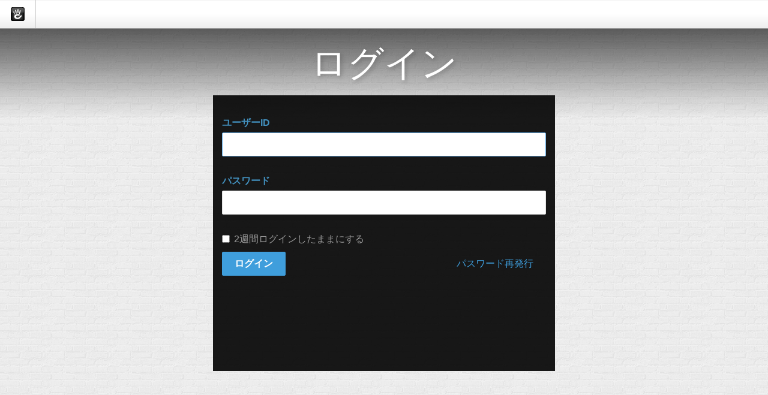

--- FILE ---
content_type: text/html; charset=UTF-8
request_url: https://epidemicsound.jp/login
body_size: 3346
content:
<!DOCTYPE html>
<html>
<head>
    <link rel="stylesheet" type="text/css" href="/updates/concrete5-8.4.2/concrete/themes/concrete/main.css" />
    
<title>ログイン :: Epidemic Sound 完全ロイヤリティフリー業務用音楽</title>

<meta http-equiv="content-type" content="text/html; charset=UTF-8"/>
<meta name="generator" content="concrete5 - 8.4.2"/>
<meta name="msapplication-TileImage" content="https://epidemicsound.jp/application/files/4416/0023/7204/apple-touch-icon-144x144.png"/>
<link rel="shortcut icon" href="https://epidemicsound.jp/application/files/6416/0023/7162/favicon.ico" type="image/x-icon"/>
<link rel="icon" href="https://epidemicsound.jp/application/files/6416/0023/7162/favicon.ico" type="image/x-icon"/>
<link rel="apple-touch-icon" href="https://epidemicsound.jp/application/files/4316/0023/7191/apple-touch-icon-57x57.png"/>
<link rel="canonical" href="https://epidemicsound.jp/login">
<script type="text/javascript">
    var CCM_DISPATCHER_FILENAME = "/index.php";
    var CCM_CID = 132;
    var CCM_EDIT_MODE = false;
    var CCM_ARRANGE_MODE = false;
    var CCM_IMAGE_PATH = "/updates/concrete5-8.4.2/concrete/images";
    var CCM_TOOLS_PATH = "/index.php/tools/required";
    var CCM_APPLICATION_URL = "https://epidemicsound.jp";
    var CCM_REL = "";
    var CCM_ACTIVE_LOCALE = "ja_JP";
</script>

<meta property="og:title" content="ログイン">
<meta property="og:description" content="">
<meta property="og:type" content="article">
<meta property="og:url" content="https://epidemicsound.jp/login">
<meta property="og:site_name" content="Epidemic Sound 完全ロイヤリティフリー業務用音楽">
<meta property="og:locale" content="ja_JP">
<meta property="og:updated_time" content="2021-04-30T16:13:24+09:00">
<meta name="viewport" content="width=device-width, initial-scale=1">
<!--[if lt IE 9]><script type="text/javascript" src="/updates/concrete5-8.4.2/concrete/js/ie/html5-shiv.js"></script><![endif]-->
<!--[if lt IE 9]><script type="text/javascript" src="/updates/concrete5-8.4.2/concrete/js/ie/respond.js"></script><![endif]-->
<link href="/updates/concrete5-8.4.2/concrete/css/app.css" rel="stylesheet" type="text/css" media="all">
<link href="/updates/concrete5-8.4.2/concrete/css/font-awesome.css" rel="stylesheet" type="text/css" media="all">
<script type="text/javascript" src="/updates/concrete5-8.4.2/concrete/js/jquery.js"></script>
<meta name="robots" content="noindex" /></head>
<body>

<div class="ccm-ui">

<div id="ccm-toolbar">
    <ul>
        <li class="ccm-logo pull-left"><span><img id="ccm-logo" src="/updates/concrete5-8.4.2/concrete/images/logo.svg" alt="concrete5" title="concrete5"></span></li>
            </ul>
</div>

<div class="container">
<div class="row">
<div class="col-sm-10 col-sm-offset-1">
</div>
</div>

<style>
    body {
        background: url("/updates/concrete5-8.4.2/concrete/images/bg_login.png");
    }
</style>


<div class="login-page">

        <div class="col-sm-6 col-sm-offset-3">
        <h1>ログイン</h1>
    </div>
    <div class="col-sm-6 col-sm-offset-3 login-form">
        <div class="row">
            <div class="visible-xs ccm-authentication-type-select form-group text-center">
                                <label>&nbsp;</label>
            </div>
        </div>
        <div class="row login-row">
            <div style="display: none"  class="types col-sm-4 hidden-xs">
                <ul class="auth-types">
                                                <li data-handle="concrete">
                                <i class="fa fa-user"></i>                                <span>Standard</span>
                            </li>
                                        </ul>
            </div>
            <div class="controls col-sm-12 col-xs-12">
                                        <div data-handle="concrete"
                             class="authentication-type authentication-type-concrete">
                            
<form method="post" action="https://epidemicsound.jp/login/authenticate/concrete">

	<div class="form-group">
		<label class="control-label" for="uName">ユーザーID</label>
		<input name="uName" id="uName" class="form-control" autofocus="autofocus" />
	</div>

	<div class="form-group">
		<label class="control-label" for="uPassword">パスワード</label>
		<input name="uPassword" id="uPassword" class="form-control" type="password" />
	</div>

	<div class="checkbox">
		<label>
			<input type="checkbox" name="uMaintainLogin" value="1">
			2週間ログインしたままにする		</label>
	</div>

	
	<div class="form-group">
		<button class="btn btn-primary">ログイン</button>
		<a href="https://epidemicsound.jp/login/concrete/forgot_password" class="btn pull-right">パスワード再発行</a>
	</div>

	<input type="hidden" name="ccm_token" value="1762779822:a5cd427118d0fa8d60cb545f2b39c206" />
	
</form>
                        </div>
                                </div>
        </div>
    </div>
     <div style="clear:both"></div>

    <style type="text/css">

        div.login-form hr {
            margin-top: 10px !important;
            margin-bottom: 5px !important;
        }

        ul.auth-types {
            margin: 20px 0px 0px 0px;
            padding: 0;
        }

        ul.auth-types > li > .fa,
        ul.auth-types > li svg,
        ul.auth-types > li .ccm-auth-type-icon {
            position: absolute;
            top: 2px;
            left: 0px;
        }

        ul.auth-types > li {
            list-style-type: none;
            cursor: pointer;
            padding-left: 25px;
            margin-bottom: 15px;
            transition: color .25s;
            position: relative;
        }

        ul.auth-types > li:hover {
            color: #cfcfcf;
        }

        ul.auth-types > li.active {
            font-weight: bold;
            cursor: auto;
        }
    </style>

    <script type="text/javascript">
        (function ($) {
            "use strict";

            var forms = $('div.controls').find('div.authentication-type').hide(),
                select = $('div.ccm-authentication-type-select > select');
            var types = $('ul.auth-types > li').each(function () {
                var me = $(this),
                    form = forms.filter('[data-handle="' + me.data('handle') + '"]');
                me.click(function () {
                    select.val(me.data('handle'));
                    if (typeof Concrete !== 'undefined') {
                        Concrete.event.fire('AuthenticationTypeSelected', me.data('handle'));
                    }

                    if (form.hasClass('active')) return;
                    types.removeClass('active');
                    me.addClass('active');
                    if (forms.filter('.active').length) {
                        forms.stop().filter('.active').removeClass('active').fadeOut(250, function () {
                            form.addClass('active').fadeIn(250);
                        });
                    } else {
                        form.addClass('active').show();
                    }
                });
            });

            select.change(function() {
                types.filter('[data-handle="' + $(this).val() + '"]').click();
            });
            types.first().click();

            $('ul.nav.nav-tabs > li > a').on('click', function () {
                var me = $(this);
                if (me.parent().hasClass('active')) return false;
                $('ul.nav.nav-tabs > li.active').removeClass('active');
                var at = me.attr('data-authType');
                me.parent().addClass('active');
                $('div.authTypes > div').hide().filter('[data-authType="' + at + '"]').show();
                return false;
            });

                    })(jQuery);
    </script>
</div>

<div class="ccm-page-background-credit" style="display:none">
    <div class="ccm-page-background-privacy-notice pull-left">
        Image served from concrete5.org. <a href="//www.concrete5.org/legal/privacy-policy" target="_blank">View Privacy Policy</a>.    </div>
    <div class="ccm-page-background-photo-credit pull-right">
        写真クレジット：        <a href="#"></a>
    </div>
</div>

</div>
</div>


<script type="text/javascript">
$(function() {

    setTimeout(function() {

        var fade_div = $('<div/>').css({
            position: 'absolute',
            top: 0,
            left: 0,
            width: '100%'
        }).prependTo('body').height('200px');

        fade_div.hide()
            .append(
            $('<img/>')
                .css({ width: '100%', height: '100%' })
                .attr('src', '/updates/concrete5-8.4.2/concrete/images/login_fade.png'))
            .fadeIn();
    }, 0);

         $(function () {
        var shown = false, info;
        $.getJSON('https://epidemicsound.jp/index.php/tools/required/dashboard/get_image_data', { image: '20251110.jpg' }, function (data) {
            if (shown) {
                $('div.ccm-page-background-credit').fadeIn().children().attr('href', data.link).text(data.author.join());
            } else {
                info = data;
            }
        });
        $(window).on('backstretch.show', function() {
            shown = true;

            if (info) {
                $('div.ccm-page-background-credit').fadeIn().find('div.ccm-page-background-photo-credit').children().attr('href', info.link).text(info.author.join());
            }

        });
        $.backstretch("//backgroundimages.concrete5.org/wallpaper/20251110.jpg", {
            fade: 500
        });
    });
    });
</script>


<!-- Global Site Tag (gtag.js) - Google Analytics -->
<script async src="https://www.googletagmanager.com/gtag/js?id=UA-13236507-7"></script>
<script>
  window.dataLayer = window.dataLayer || [];
  function gtag(){dataLayer.push(arguments)};
  gtag('js', new Date());

  gtag('config', 'UA-13236507-7');
</script><script type="text/javascript" src="/updates/concrete5-8.4.2/concrete/js/backstretch.js"></script>
<script type="text/javascript" src="/updates/concrete5-8.4.2/concrete/js/underscore.js"></script>
<script type="text/javascript" src="/updates/concrete5-8.4.2/concrete/js/events.js"></script>
<script type="text/javascript" src="/updates/concrete5-8.4.2/concrete/js/bootstrap/alert.js"></script>
<script type="text/javascript" src="/updates/concrete5-8.4.2/concrete/js/bootstrap/transition.js"></script>

</body>
</html>


--- FILE ---
content_type: text/css
request_url: https://epidemicsound.jp/updates/concrete5-8.4.2/concrete/themes/concrete/main.css
body_size: 2460
content:
.container{margin-right:auto;margin-left:auto;padding-left:15px;padding-right:15px}@media (min-width:768px){.container{width:750px}}@media (min-width:992px){.container{width:970px}}@media (min-width:1200px){.container{width:1170px}}.container-fluid{margin-right:auto;margin-left:auto;padding-left:15px;padding-right:15px}.row{margin-left:-15px;margin-right:-15px}.col-xs-1, .col-sm-1, .col-md-1, .col-lg-1, .col-xs-2, .col-sm-2, .col-md-2, .col-lg-2, .col-xs-3, .col-sm-3, .col-md-3, .col-lg-3, .col-xs-4, .col-sm-4, .col-md-4, .col-lg-4, .col-xs-5, .col-sm-5, .col-md-5, .col-lg-5, .col-xs-6, .col-sm-6, .col-md-6, .col-lg-6, .col-xs-7, .col-sm-7, .col-md-7, .col-lg-7, .col-xs-8, .col-sm-8, .col-md-8, .col-lg-8, .col-xs-9, .col-sm-9, .col-md-9, .col-lg-9, .col-xs-10, .col-sm-10, .col-md-10, .col-lg-10, .col-xs-11, .col-sm-11, .col-md-11, .col-lg-11, .col-xs-12, .col-sm-12, .col-md-12, .col-lg-12{position:relative;min-height:1px;padding-left:15px;padding-right:15px}.col-xs-1, .col-xs-2, .col-xs-3, .col-xs-4, .col-xs-5, .col-xs-6, .col-xs-7, .col-xs-8, .col-xs-9, .col-xs-10, .col-xs-11, .col-xs-12{float:left}.col-xs-12{width:100%}.col-xs-11{width:91.66666667%}.col-xs-10{width:83.33333333%}.col-xs-9{width:75%}.col-xs-8{width:66.66666667%}.col-xs-7{width:58.33333333%}.col-xs-6{width:50%}.col-xs-5{width:41.66666667%}.col-xs-4{width:33.33333333%}.col-xs-3{width:25%}.col-xs-2{width:16.66666667%}.col-xs-1{width:8.33333333%}.col-xs-pull-12{right:100%}.col-xs-pull-11{right:91.66666667%}.col-xs-pull-10{right:83.33333333%}.col-xs-pull-9{right:75%}.col-xs-pull-8{right:66.66666667%}.col-xs-pull-7{right:58.33333333%}.col-xs-pull-6{right:50%}.col-xs-pull-5{right:41.66666667%}.col-xs-pull-4{right:33.33333333%}.col-xs-pull-3{right:25%}.col-xs-pull-2{right:16.66666667%}.col-xs-pull-1{right:8.33333333%}.col-xs-pull-0{right:auto}.col-xs-push-12{left:100%}.col-xs-push-11{left:91.66666667%}.col-xs-push-10{left:83.33333333%}.col-xs-push-9{left:75%}.col-xs-push-8{left:66.66666667%}.col-xs-push-7{left:58.33333333%}.col-xs-push-6{left:50%}.col-xs-push-5{left:41.66666667%}.col-xs-push-4{left:33.33333333%}.col-xs-push-3{left:25%}.col-xs-push-2{left:16.66666667%}.col-xs-push-1{left:8.33333333%}.col-xs-push-0{left:auto}.col-xs-offset-12{margin-left:100%}.col-xs-offset-11{margin-left:91.66666667%}.col-xs-offset-10{margin-left:83.33333333%}.col-xs-offset-9{margin-left:75%}.col-xs-offset-8{margin-left:66.66666667%}.col-xs-offset-7{margin-left:58.33333333%}.col-xs-offset-6{margin-left:50%}.col-xs-offset-5{margin-left:41.66666667%}.col-xs-offset-4{margin-left:33.33333333%}.col-xs-offset-3{margin-left:25%}.col-xs-offset-2{margin-left:16.66666667%}.col-xs-offset-1{margin-left:8.33333333%}.col-xs-offset-0{margin-left:0}@media (min-width:768px){.col-sm-1, .col-sm-2, .col-sm-3, .col-sm-4, .col-sm-5, .col-sm-6, .col-sm-7, .col-sm-8, .col-sm-9, .col-sm-10, .col-sm-11, .col-sm-12{float:left}.col-sm-12{width:100%}.col-sm-11{width:91.66666667%}.col-sm-10{width:83.33333333%}.col-sm-9{width:75%}.col-sm-8{width:66.66666667%}.col-sm-7{width:58.33333333%}.col-sm-6{width:50%}.col-sm-5{width:41.66666667%}.col-sm-4{width:33.33333333%}.col-sm-3{width:25%}.col-sm-2{width:16.66666667%}.col-sm-1{width:8.33333333%}.col-sm-pull-12{right:100%}.col-sm-pull-11{right:91.66666667%}.col-sm-pull-10{right:83.33333333%}.col-sm-pull-9{right:75%}.col-sm-pull-8{right:66.66666667%}.col-sm-pull-7{right:58.33333333%}.col-sm-pull-6{right:50%}.col-sm-pull-5{right:41.66666667%}.col-sm-pull-4{right:33.33333333%}.col-sm-pull-3{right:25%}.col-sm-pull-2{right:16.66666667%}.col-sm-pull-1{right:8.33333333%}.col-sm-pull-0{right:auto}.col-sm-push-12{left:100%}.col-sm-push-11{left:91.66666667%}.col-sm-push-10{left:83.33333333%}.col-sm-push-9{left:75%}.col-sm-push-8{left:66.66666667%}.col-sm-push-7{left:58.33333333%}.col-sm-push-6{left:50%}.col-sm-push-5{left:41.66666667%}.col-sm-push-4{left:33.33333333%}.col-sm-push-3{left:25%}.col-sm-push-2{left:16.66666667%}.col-sm-push-1{left:8.33333333%}.col-sm-push-0{left:auto}.col-sm-offset-12{margin-left:100%}.col-sm-offset-11{margin-left:91.66666667%}.col-sm-offset-10{margin-left:83.33333333%}.col-sm-offset-9{margin-left:75%}.col-sm-offset-8{margin-left:66.66666667%}.col-sm-offset-7{margin-left:58.33333333%}.col-sm-offset-6{margin-left:50%}.col-sm-offset-5{margin-left:41.66666667%}.col-sm-offset-4{margin-left:33.33333333%}.col-sm-offset-3{margin-left:25%}.col-sm-offset-2{margin-left:16.66666667%}.col-sm-offset-1{margin-left:8.33333333%}.col-sm-offset-0{margin-left:0}}@media (min-width:992px){.col-md-1, .col-md-2, .col-md-3, .col-md-4, .col-md-5, .col-md-6, .col-md-7, .col-md-8, .col-md-9, .col-md-10, .col-md-11, .col-md-12{float:left}.col-md-12{width:100%}.col-md-11{width:91.66666667%}.col-md-10{width:83.33333333%}.col-md-9{width:75%}.col-md-8{width:66.66666667%}.col-md-7{width:58.33333333%}.col-md-6{width:50%}.col-md-5{width:41.66666667%}.col-md-4{width:33.33333333%}.col-md-3{width:25%}.col-md-2{width:16.66666667%}.col-md-1{width:8.33333333%}.col-md-pull-12{right:100%}.col-md-pull-11{right:91.66666667%}.col-md-pull-10{right:83.33333333%}.col-md-pull-9{right:75%}.col-md-pull-8{right:66.66666667%}.col-md-pull-7{right:58.33333333%}.col-md-pull-6{right:50%}.col-md-pull-5{right:41.66666667%}.col-md-pull-4{right:33.33333333%}.col-md-pull-3{right:25%}.col-md-pull-2{right:16.66666667%}.col-md-pull-1{right:8.33333333%}.col-md-pull-0{right:auto}.col-md-push-12{left:100%}.col-md-push-11{left:91.66666667%}.col-md-push-10{left:83.33333333%}.col-md-push-9{left:75%}.col-md-push-8{left:66.66666667%}.col-md-push-7{left:58.33333333%}.col-md-push-6{left:50%}.col-md-push-5{left:41.66666667%}.col-md-push-4{left:33.33333333%}.col-md-push-3{left:25%}.col-md-push-2{left:16.66666667%}.col-md-push-1{left:8.33333333%}.col-md-push-0{left:auto}.col-md-offset-12{margin-left:100%}.col-md-offset-11{margin-left:91.66666667%}.col-md-offset-10{margin-left:83.33333333%}.col-md-offset-9{margin-left:75%}.col-md-offset-8{margin-left:66.66666667%}.col-md-offset-7{margin-left:58.33333333%}.col-md-offset-6{margin-left:50%}.col-md-offset-5{margin-left:41.66666667%}.col-md-offset-4{margin-left:33.33333333%}.col-md-offset-3{margin-left:25%}.col-md-offset-2{margin-left:16.66666667%}.col-md-offset-1{margin-left:8.33333333%}.col-md-offset-0{margin-left:0}}@media (min-width:1200px){.col-lg-1, .col-lg-2, .col-lg-3, .col-lg-4, .col-lg-5, .col-lg-6, .col-lg-7, .col-lg-8, .col-lg-9, .col-lg-10, .col-lg-11, .col-lg-12{float:left}.col-lg-12{width:100%}.col-lg-11{width:91.66666667%}.col-lg-10{width:83.33333333%}.col-lg-9{width:75%}.col-lg-8{width:66.66666667%}.col-lg-7{width:58.33333333%}.col-lg-6{width:50%}.col-lg-5{width:41.66666667%}.col-lg-4{width:33.33333333%}.col-lg-3{width:25%}.col-lg-2{width:16.66666667%}.col-lg-1{width:8.33333333%}.col-lg-pull-12{right:100%}.col-lg-pull-11{right:91.66666667%}.col-lg-pull-10{right:83.33333333%}.col-lg-pull-9{right:75%}.col-lg-pull-8{right:66.66666667%}.col-lg-pull-7{right:58.33333333%}.col-lg-pull-6{right:50%}.col-lg-pull-5{right:41.66666667%}.col-lg-pull-4{right:33.33333333%}.col-lg-pull-3{right:25%}.col-lg-pull-2{right:16.66666667%}.col-lg-pull-1{right:8.33333333%}.col-lg-pull-0{right:auto}.col-lg-push-12{left:100%}.col-lg-push-11{left:91.66666667%}.col-lg-push-10{left:83.33333333%}.col-lg-push-9{left:75%}.col-lg-push-8{left:66.66666667%}.col-lg-push-7{left:58.33333333%}.col-lg-push-6{left:50%}.col-lg-push-5{left:41.66666667%}.col-lg-push-4{left:33.33333333%}.col-lg-push-3{left:25%}.col-lg-push-2{left:16.66666667%}.col-lg-push-1{left:8.33333333%}.col-lg-push-0{left:auto}.col-lg-offset-12{margin-left:100%}.col-lg-offset-11{margin-left:91.66666667%}.col-lg-offset-10{margin-left:83.33333333%}.col-lg-offset-9{margin-left:75%}.col-lg-offset-8{margin-left:66.66666667%}.col-lg-offset-7{margin-left:58.33333333%}.col-lg-offset-6{margin-left:50%}.col-lg-offset-5{margin-left:41.66666667%}.col-lg-offset-4{margin-left:33.33333333%}.col-lg-offset-3{margin-left:25%}.col-lg-offset-2{margin-left:16.66666667%}.col-lg-offset-1{margin-left:8.33333333%}.col-lg-offset-0{margin-left:0}}img.ccm-captcha-image{display:block;margin:0 auto}body{margin:0px}div#ccm-theme-wrapper{width:640px;margin:0px auto 0px auto;background:#fff;padding:20px}div.container{padding-top:50px}div#ccm-account-menu{position:absolute;top:10px;right:10px}.login-page h1{padding:0;text-align:center;color:white !important;font-size:60px !important;text-shadow:3px 3px 7px rgba(0,0,0,0.2);font-family:"HelveticaNeue-Light","Helvetica Neue Light","Helvetica Neue",Helvetica,Arial,"Lucida Grande",sans-serif;font-weight:300 !important;margin-bottom:20px !important}.login-page .login-form{height:460px}.login-page .login-row{height:100%}.login-page .types{color:#9b9b9b;padding:15px 35px;background-color:rgba(0,0,0,0.7);height:100%}.login-page .controls{color:#9b9b9b;background-color:rgba(0,0,0,0.9);padding:35px;height:100%;font-size:16px;font-family:"HelveticaNeue-Light","Helvetica Neue Light","Helvetica Neue",Helvetica,Arial,"Lucida Grande",sans-serif;font-weight:300}.login-page .controls hr{border-color:#9b9b9b}.login-page ul.auth-types>li.active{color:white;font-weight:normal}.ccm-page-background-credit{position:fixed;bottom:0;left:0;right:0;text-align:right;padding:10px 30px;color:#989898;background-color:rgba(0,0,0,0.5)}.ccm-ui div.ccm-nav-wrapper{background-color:#ddeffa;padding:10px 15px}.ccm-ui div.ccm-nav-wrapper h3{font-size:18px;font-weight:bold;color:#020202;margin-bottom:10px;margin-top:10px}.ccm-ui div.ccm-nav-wrapper ul.nav{margin:0 -15px -10px -15px}.ccm-ui div.ccm-nav-wrapper ul.nav>li>a{color:#008ece}.ccm-ui div.ccm-nav-wrapper ul.nav>li>a:hover,.ccm-ui div.ccm-nav-wrapper ul.nav>li>a:active,.ccm-ui div.ccm-nav-wrapper ul.nav>li>a:focus{background-color:#d2e7f4;color:#0d516f}.ccm-ui div.ccm-nav-wrapper ul.nav>li.nav-selected>a{background-color:#c2dbea;font-weight:bold;color:#0d516f}.ccm-ui div.ccm-nav-wrapper ul.nav li.nav-divider{background-color:#c1d8e7}div.ccm-block-desktop-waiting-for-me{border:1px solid #dddfdf;background-color:#fff;padding:20px}div.ccm-block-desktop-waiting-for-me h3{padding-bottom:5px;margin-top:0px;border-bottom:1px solid #d6d6d8;font-weight:normal;margin-bottom:20px;position:relative}div.ccm-block-desktop-waiting-for-me i.ccm-block-desktop-waiting-for-me-loader{display:none;position:absolute;top:5px;right:0px;font-size:18px}div.ccm-block-desktop-waiting-for-me div.ccm-block-desktop-waiting-for-me-loading i.ccm-block-desktop-waiting-for-me-loader{display:block}div.ccm-block-desktop-waiting-for-me div.ccm-block-desktop-waiting-for-me-loading div.ccm-block-desktop-waiting-for-me-item{opacity:.4}div.ccm-block-desktop-waiting-for-me div.ccm-block-desktop-waiting-for-me-loading div.ccm-pagination-wrapper{opacity:.4}div.ccm-block-desktop-waiting-for-me div.ccm-block-desktop-waiting-for-me-item{padding-top:20px;padding-bottom:20px;margin-left:-20px;margin-right:-20px;padding-left:20px;padding-right:20px;position:relative;-webkit-transition:all .1s linear;-o-transition:all .1s linear;transition:all .1s linear}div.ccm-block-desktop-waiting-for-me div.ccm-block-desktop-waiting-for-me-item.ccm-block-desktop-waiting-for-me-menu-active{background-color:#f5f5f5}div.ccm-block-desktop-waiting-for-me div.ccm-block-desktop-waiting-for-me-item.ccm-block-desktop-waiting-for-me-menu-active .dropdown-toggle{-webkit-box-shadow:none;box-shadow:none}div.ccm-block-desktop-waiting-for-me div.ccm-block-desktop-waiting-for-me-item.ccm-block-desktop-waiting-for-me-menu-active .btn{border-color:transparent !important;background-color:#e6e6e6 !important}div.ccm-block-desktop-waiting-for-me div.ccm-block-desktop-waiting-for-me-item.ccm-block-desktop-waiting-for-me-menu-active .btn i{color:#28647e !important}div.ccm-block-desktop-waiting-for-me div.ccm-block-desktop-waiting-for-me-item div.ccm-block-desktop-waiting-for-me-icon{position:absolute;top:20px;left:20px}div.ccm-block-desktop-waiting-for-me div.ccm-block-desktop-waiting-for-me-item div.ccm-block-desktop-waiting-for-me-icon i{color:#b2b1b7}div.ccm-block-desktop-waiting-for-me div.ccm-block-desktop-waiting-for-me-item div.ccm-block-desktop-waiting-for-me-details{padding-left:25px;padding-right:80px}div.ccm-block-desktop-waiting-for-me div.ccm-block-desktop-waiting-for-me-item div.ccm-block-desktop-waiting-for-me-about{margin-top:5px;font-size:0.9em}div.ccm-block-desktop-waiting-for-me div.ccm-block-desktop-waiting-for-me-item div.ccm-block-desktop-waiting-for-me-about div.ccm-block-desktop-waiting-for-me-author-comment{color:#999;margin-top:5px;border-left:5px solid #efefef;padding-left:10px}div.ccm-block-desktop-waiting-for-me div.ccm-block-desktop-waiting-for-me-item div.ccm-block-desktop-waiting-for-me-menu{position:absolute;top:20px;right:20px}div.ccm-block-desktop-waiting-for-me div.ccm-block-desktop-waiting-for-me-item div.ccm-block-desktop-waiting-for-me-menu .btn{border-color:#c6c6c6;-webkit-box-shadow:none;box-shadow:none;display:block;width:40px !important;height:40px;padding:0px;line-height:50px;border-radius:50%;text-align:center;text-decoration:none;font-size:20px;font-weight:bold;position:relative;-webkit-transition:none;-o-transition:none;transition:none}div.ccm-block-desktop-waiting-for-me div.ccm-block-desktop-waiting-for-me-item div.ccm-block-desktop-waiting-for-me-menu .btn i{position:absolute;top:9px;left:9px;color:#ccc;-webkit-text-stroke:2px #fff}div.ccm-block-desktop-waiting-for-me div.ccm-block-desktop-waiting-for-me-item div.ccm-block-desktop-waiting-for-me-menu .btn:hover i{-webkit-text-stroke:2px #ebebeb !important}div.ccm-block-desktop-waiting-for-me div.ccm-block-desktop-waiting-for-me-item div.ccm-block-desktop-waiting-for-me-menu .btn:active{-webkit-box-shadow:none;box-shadow:none}div.ccm-block-desktop-waiting-for-me div.ccm-block-desktop-waiting-for-me-item div.ccm-block-desktop-waiting-for-me-menu.open .btn i{-webkit-text-stroke:2px #ebebeb !important}div.ccm-block-desktop-waiting-for-me div.ccm-block-desktop-waiting-for-me-item div.ccm-block-desktop-waiting-for-me-menu .btn-waiting-for-me-archive i{opacity:.7;filter:alpha(opacity=70);top:11px;left:11px;height:16px;width:16px;background:transparent url(../../images/icons/icon_close.png) no-repeat scroll}div.ccm-block-desktop-waiting-for-me div.ccm-pagination-wrapper{text-align:center}

--- FILE ---
content_type: image/svg+xml
request_url: https://epidemicsound.jp/updates/concrete5-8.4.2/concrete/images/logo.svg
body_size: 6707
content:
<svg xmlns="http://www.w3.org/2000/svg" viewBox="0 0 155.8 155.6" width="155.8px" height="155.6px" enable-background="new 0 0 155.8 155.6" xmlns:xlink="http://www.w3.org/1999/xlink"><defs><linearGradient id="4" gradientUnits="userSpaceOnUse" y1="5.819" x2="0" y2="72.23"><stop stop-color="#fff"/><stop offset=".218" stop-color="#fcfcfc"/><stop offset=".354" stop-color="#f4f4f4"/><stop offset=".467" stop-color="#e5e5e5"/><stop offset=".568" stop-color="#d1d1d1"/><stop offset=".66" stop-color="#b6b6b6"/><stop offset=".747" stop-color="#959595"/><stop offset=".829" stop-color="#6e6e6e"/><stop offset=".907" stop-color="#414141"/><stop offset=".98" stop-color="#0f0f0f"/><stop offset="1"/></linearGradient><linearGradient id="5" gradientUnits="userSpaceOnUse" y1="3.719" x2="0" y2="151.91"><stop stop-color="#0d0d0d"/><stop offset=".276" stop-color="#666"/><stop offset=".314"/><stop offset=".622" stop-color="#404040"/><stop offset=".941" stop-color="#383838"/><stop offset="1"/></linearGradient><linearGradient id="3" gradientUnits="userSpaceOnUse" y1=".395" x2="0" y2="6.01"><stop stop-color="#6b6b6b"/><stop offset=".19" stop-color="#676767"/><stop offset=".385" stop-color="#5b5b5b"/><stop offset=".581" stop-color="#464646"/><stop offset=".779" stop-color="#2a2a2a"/><stop offset=".976" stop-color="#050505"/><stop offset="1"/></linearGradient><linearGradient id="1" gradientUnits="userSpaceOnUse" y1="0" x2="0" y2="155.63"><stop stop-color="#7a7a7a"/><stop offset="1"/></linearGradient><linearGradient id="0" gradientUnits="userSpaceOnUse" y1="149.34" x2="0" y2="124.35"><stop stop-color="#fff"/><stop offset=".006" stop-color="#f7f7f7"/><stop offset=".036" stop-color="#d3d3d3"/><stop offset=".07" stop-color="#b2b2b2"/><stop offset=".108" stop-color="#979797"/><stop offset=".151" stop-color="#818181"/><stop offset=".201" stop-color="#707070"/><stop offset=".263" stop-color="#646464"/><stop offset=".349" stop-color="#5e5e5e"/><stop offset=".589" stop-color="#5c5c5c"/></linearGradient><linearGradient id="2" gradientUnits="userSpaceOnUse" y1="5.806" x2="0" y2="30.798" xlink:href="#0"/></defs><path d="m130.1 143.6h-105.1c-10.7 0-19.3-8.6-19.3-19.3v5.7c0 10.7 8.6 19.3 19.3 19.3h105.2c10.7 0 19.3-8.6 19.3-19.3v-5.7c-.1 10.7-8.7 19.3-19.4 19.3" opacity=".15" fill="url(#0)"/><g opacity=".6"><path d="m133.1.4h-111.1c-4 0-7.7 1-10.8 2.8 2.3-.1 4.4 1.6 4.5 2.8 2.5-1.1 5.4-1.7 8.4-1.7h106.9c3 0 5.8.6 8.4 1.7-.5-1.2 1.5-3.2 4.4-3.1-3-1.4-6.7-2.5-10.7-2.5" fill="url(#3)"/></g><path d="M134.7,0H20.9C9.4,0,0,9.4,0,20.9v113.9c0,11.5,9.4,20.9,20.9,20.9h113.8c11.5,0,20.9-9.4,20.9-20.9V20.9
		C155.6,9.4,146.3,0,134.7,0z" fill="url(#1)"/><g fill="#010101"><path d="m134.3.6h-112.9c-11.5 0-20.8 9.3-20.8 20.8v112.9c0 11.4 9.3 20.7 20.7 20.7h112.9c11.4 0 20.7-9.3 20.7-20.7v-112.9c.1-11.5-9.2-20.8-20.6-20.8"/><path d="m149.1 131.4c0 10.5-8.6 19.1-19.1 19.1h-104.1c-10.6 0-19.1-8.6-19.1-19.1v-104.1c0-10.5 8.5-19.1 19.1-19.1h104.1c10.5 0 19.1 8.5 19.1 19.1v104.1"/></g><path d="m148.7 131.3c0 10.5-8.5 19-19 19h-103.6c-10.5 0-19-8.5-19-19v-103.3c0-10.5 8.5-19 19-19h103.6c10.5 0 19 8.5 19 19v103.3" fill="#020202"/><path d="m148.4 131.3c0 10.4-8.5 18.8-18.9 18.8h-103.1c-10.4 0-18.9-8.4-18.9-18.8v-102.6c0-10.4 8.5-18.8 18.9-18.8h103.1c10.4 0 18.9 8.4 18.9 18.8v102.6" fill="#030303"/><path d="m148 131.2c0 10.3-8.4 18.7-18.8 18.7h-102.6c-10.4 0-18.8-8.4-18.8-18.7v-101.8c0-10.3 8.4-18.7 18.8-18.7h102.6c10.4 0 18.8 8.4 18.8 18.7v101.8" fill="#040404"/><path d="m147.7 131.1c0 10.2-8.4 18.5-18.7 18.5h-102.1c-10.3 0-18.7-8.3-18.7-18.5v-101c0-10.2 8.4-18.5 18.7-18.5h102.1c10.3 0 18.7 8.3 18.7 18.5v101" fill="#050505"/><path d="m147.3 131.1c0 10.2-8.3 18.4-18.6 18.4h-101.6c-10.3 0-18.6-8.2-18.6-18.4v-100.3c0-10.2 8.3-18.4 18.6-18.4h101.6c10.3 0 18.6 8.2 18.6 18.4v100.3" fill="#060606"/><path d="m147 131c0 10.1-8.3 18.3-18.6 18.3h-101c-10.2 0-18.5-8.2-18.5-18.3v-99.5c0-10.1 8.3-18.2 18.5-18.2h101.1c10.2 0 18.6 8.2 18.6 18.2v99.5z" fill="#070707"/><path d="m146.7 130.9c0 10-8.3 18.1-18.5 18.1h-100.6c-10.2 0-18.5-8.1-18.5-18.1v-98.6c0-10 8.3-18.1 18.5-18.1h100.6c10.2 0 18.5 8.1 18.5 18.1v98.6" fill="#080808"/><path d="m146.3 130.9c0 9.9-8.2 18-18.4 18h-100c-10.1 0-18.4-8-18.4-18v-97.9c0-9.9 8.2-18 18.4-18h100.1c10.1 0 18.4 8 18.4 18v97.9z" fill="#090909"/><path d="m146 130.8c0 9.8-8.2 17.8-18.3 17.8h-99.6c-10.1 0-18.3-8-18.3-17.8v-97.1c0-9.8 8.2-17.8 18.3-17.8h99.6c10.1 0 18.3 8 18.3 17.8v97.1" fill="#0a0a0a"/><path d="m145.6 130.7c0 9.8-8.1 17.7-18.2 17.7h-99c-10 0-18.2-7.9-18.2-17.7v-96.3c0-9.8 8.1-17.7 18.2-17.7h99.1c10 0 18.2 7.9 18.2 17.7v96.3z" fill="#0b0b0b"/><path d="m145.3 130.7c0 9.7-8.1 17.5-18.1 17.5h-98.6c-10 0-18.1-7.9-18.1-17.5v-95.6c0-9.7 8.1-17.5 18.1-17.5h98.6c10 0 18.1 7.9 18.1 17.5v95.6" fill="#0c0c0c"/><path d="m144.9 130.6c0 9.6-8.1 17.4-18 17.4h-98c-9.9 0-18-7.8-18-17.4v-94.8c0-9.6 8.1-17.4 18-17.4h98.1c9.9 0 18 7.8 18 17.4v94.8z" fill="#0c0d0d"/><path d="m144.6 130.5c0 9.5-8 17.3-17.9 17.3h-97.6c-9.9 0-17.9-7.7-17.9-17.3v-94c0-9.5 8-17.3 17.9-17.3h97.6c9.9 0 17.9 7.7 17.9 17.3v94" fill="#0d0e0e"/><path d="m144.3 130.5c0 9.5-8 17.1-17.8 17.1h-97.1c-9.8 0-17.8-7.7-17.8-17.1v-93.3c0-9.5 8-17.1 17.8-17.1h97.1c9.8 0 17.8 7.7 17.8 17.1v93.3" fill="#0e0f0f"/><path d="m143.9 130.4c0 9.4-7.9 17-17.7 17h-96.6c-9.8 0-17.7-7.6-17.7-17v-92.5c0-9.4 7.9-17 17.7-17h96.6c9.8 0 17.7 7.6 17.7 17v92.5" fill="#0f1010"/><path d="m143.6 130.4c0 9.3-7.9 16.8-17.6 16.8h-96.1c-9.7 0-17.6-7.5-17.6-16.8v-91.8c0-9.3 7.9-16.8 17.6-16.8h96.1c9.7 0 17.6 7.5 17.6 16.8v91.8" fill="#101111"/><path d="m143.2 130.3c0 9.2-7.9 16.7-17.5 16.7h-95.6c-9.7 0-17.5-7.5-17.5-16.7v-91c0-9.2 7.8-16.7 17.5-16.7h95.6c9.7 0 17.5 7.5 17.5 16.7v91" fill="#111"/><path d="m142.9 130.2c0 9.1-7.8 16.5-17.5 16.5h-95c-9.6 0-17.4-7.4-17.4-16.5v-90.1c0-9.1 7.8-16.5 17.4-16.5h95.1c9.6 0 17.5 7.4 17.5 16.5v90.1z" fill="#111212"/><path d="m142.6 130.2c0 9.1-7.8 16.4-17.4 16.4h-94.6c-9.6 0-17.4-7.3-17.4-16.4v-89.4c0-9.1 7.8-16.4 17.4-16.4h94.6c9.6 0 17.4 7.3 17.4 16.4v89.4" fill="#121313"/><path d="m142.2 130.1c0 9-7.7 16.3-17.3 16.3h-94c-9.5 0-17.3-7.3-17.3-16.3v-88.6c0-9 7.7-16.3 17.3-16.3h94.1c9.5 0 17.3 7.3 17.3 16.3v88.6z" fill="#131413"/><path d="m141.9 130c0 8.9-7.7 16.1-17.2 16.1h-93.6c-9.5 0-17.2-7.2-17.2-16.1v-87.8c0-8.9 7.7-16.1 17.2-16.1h93.6c9.5 0 17.2 7.2 17.2 16.1v87.8" fill="#131414"/><path d="m141.5 130c0 8.8-7.6 16-17.1 16h-93c-9.4 0-17.1-7.2-17.1-16v-87.1c0-8.8 7.6-16 17.1-16h93.1c9.4 0 17.1 7.2 17.1 16v87.1z" fill="#141515"/><g fill="#151616"><path d="m141.2 129.9c0 8.7-7.6 15.8-17 15.8h-92.6c-9.4 0-17-7.1-17-15.8v-86.3c0-8.7 7.6-15.8 17-15.8h92.6c9.4 0 17 7.1 17 15.8v86.3"/><path d="m140.8 129.8c0 8.7-7.6 15.7-16.9 15.7h-92c-9.3 0-16.9-7-16.9-15.7v-85.5c0-8.7 7.6-15.7 16.9-15.7h92.1c9.3 0 16.9 7 16.9 15.7v85.5z"/></g><path d="m140.5 129.8c0 8.6-7.5 15.6-16.8 15.6h-91.6c-9.3 0-16.8-7-16.8-15.6v-84.8c0-8.6 7.5-15.6 16.8-15.6h91.6c9.3 0 16.8 7 16.8 15.6v84.8" fill="#161717"/><g fill="#171818"><path d="m140.2 129.7c0 8.5-7.5 15.4-16.7 15.4h-91.1c-9.2 0-16.7-6.9-16.7-15.4v-84c0-8.5 7.5-15.4 16.7-15.4h91.1c9.2 0 16.7 6.9 16.7 15.4v84"/><path d="m139.8 129.6c0 8.4-7.4 15.3-16.6 15.3h-90.6c-9.2 0-16.6-6.8-16.6-15.3v-83.2c0-8.4 7.4-15.3 16.6-15.3h90.6c9.2 0 16.6 6.8 16.6 15.3v83.2"/></g><path d="m139.5 129.6c0 8.4-7.4 15.1-16.5 15.1h-90.1c-9.1 0-16.5-6.8-16.5-15.1v-82.5c0-8.4 7.4-15.1 16.5-15.1h90.1c9.1 0 16.5 6.8 16.5 15.1v82.5" fill="#181919"/><path d="m139.1 129.5c0 8.3-7.4 15-16.4 15h-89.6c-9.1 0-16.4-6.7-16.4-15v-81.7c0-8.3 7.4-15 16.4-15h89.6c9.1 0 16.4 6.7 16.4 15v81.7" fill="#181a19"/><path d="m138.8 129.5c0 8.2-7.3 14.8-16.3 14.8h-89.1c-9 0-16.3-6.6-16.3-14.8v-80.9c0-8.2 7.3-14.8 16.3-14.8h89.1c9 0 16.3 6.6 16.3 14.8v80.9" fill="#191a1a"/><g fill="#1a1b1b"><path d="m138.5 129.4c0 8.1-7.3 14.7-16.3 14.7h-88.6c-9 0-16.3-6.6-16.3-14.7v-80.1c0-8.1 7.3-14.7 16.3-14.7h88.6c9 0 16.3 6.6 16.3 14.7v80.1"/><path d="m138.1 129.3c0 8-7.2 14.6-16.2 14.6h-88c-8.9 0-16.2-6.5-16.2-14.6v-79.3c0-8 7.2-14.6 16.2-14.6h88.1c8.9 0 16.2 6.5 16.2 14.6v79.3z"/></g><path d="m137.8 129.3c0 8-7.2 14.4-16.1 14.4h-87.6c-8.9 0-16.1-6.5-16.1-14.4v-78.6c0-8 7.2-14.4 16.1-14.4h87.6c8.9 0 16.1 6.5 16.1 14.4v78.6" fill="#1b1c1c"/><path d="m137.4 129.2c0 7.9-7.2 14.3-16 14.3h-87c-8.8 0-16-6.4-16-14.3v-77.8c0-7.9 7.2-14.3 16-14.3h87.1c8.8 0 16 6.4 16 14.3v77.8z" fill="#1c1d1c"/><path d="m137.1 129.1c0 7.8-7.1 14.1-15.9 14.1h-86.6c-8.8 0-15.9-6.3-15.9-14.1v-77c0-7.8 7.1-14.1 15.9-14.1h86.6c8.8 0 15.9 6.3 15.9 14.1v77" fill="#1c1d1d"/><g fill="#1d1e1e"><path d="m136.7 129.1c0 7.7-7.1 14-15.8 14h-86c-8.7 0-15.8-6.3-15.8-14v-76.3c0-7.7 7.1-14 15.8-14h86.1c8.7 0 15.8 6.3 15.8 14v76.3z"/><path d="m136.4 129c0 7.6-7 13.9-15.7 13.9h-85.6c-8.7 0-15.7-6.2-15.7-13.9v-75.5c0-7.6 7-13.8 15.7-13.8h85.6c8.7 0 15.7 6.2 15.7 13.8v75.5"/></g><g fill="#1e1f1f"><path d="m136.1 128.9c0 7.6-7 13.7-15.6 13.7h-85.1c-8.6 0-15.6-6.1-15.6-13.7v-74.7c0-7.6 7-13.7 15.6-13.7h85.1c8.6 0 15.6 6.1 15.6 13.7v74.7"/><path d="m135.7 128.9c0 7.5-7 13.6-15.5 13.6h-84.6c-8.6 0-15.5-6.1-15.5-13.6v-74c0-7.5 6.9-13.6 15.5-13.6h84.6c8.6 0 15.5 6.1 15.5 13.6v74"/></g><path d="m135.4 128.8c0 7.4-6.9 13.4-15.4 13.4h-84.1c-8.5 0-15.4-6-15.4-13.4v-73.2c0-7.4 6.9-13.4 15.4-13.4h84.1c8.5 0 15.4 6 15.4 13.4v73.2" fill="#1f2020"/><path d="m135 128.7c0 7.3-6.9 13.3-15.3 13.3h-83.6c-8.5 0-15.3-5.9-15.3-13.3v-72.3c0-7.3 6.9-13.3 15.3-13.3h83.6c8.5 0 15.3 5.9 15.3 13.3v72.3" fill="#202120"/><path d="m134.7 128.7c0 7.3-6.8 13.1-15.2 13.1h-83.1c-8.4 0-15.2-5.9-15.2-13.1v-71.6c0-7.3 6.8-13.1 15.2-13.1h83.1c8.4 0 15.2 5.9 15.2 13.1v71.6" fill="#202121"/><path d="m134.3 128.6c0 7.2-6.8 13-15.2 13h-82.5c-8.4 0-15.1-5.8-15.1-13v-70.8c0-7.2 6.8-13 15.1-13h82.6c8.4 0 15.2 5.8 15.2 13v70.8z" fill="#212221"/><path d="m134 128.5c0 7.1-6.7 12.9-15.1 12.9h-82c-8.3 0-15.1-5.8-15.1-12.9v-70c0-7.1 6.7-12.9 15.1-12.9h82.1c8.3 0 15.1 5.8 15.1 12.9v70z" fill="#212222"/><g fill="#222323"><path d="m133.7 128.5c0 7-6.7 12.7-15 12.7h-81.6c-8.3 0-15-5.7-15-12.7v-69.3c0-7 6.7-12.7 15-12.7h81.6c8.3 0 15 5.7 15 12.7v69.3"/><path d="m133.3 128.4c0 6.9-6.7 12.6-14.9 12.6h-81c-8.2 0-14.9-5.6-14.9-12.6v-68.5c0-6.9 6.7-12.6 14.9-12.6h81.1c8.2 0 14.9 5.6 14.9 12.6v68.5z"/></g><g fill="#232424"><path d="m133 128.4c0 6.9-6.6 12.4-14.8 12.4h-80.6c-8.2 0-14.8-5.6-14.8-12.4v-67.8c0-6.9 6.6-12.4 14.8-12.4h80.6c8.2 0 14.8 5.6 14.8 12.4v67.8"/><path d="m132.6 128.3c0 6.8-6.6 12.3-14.7 12.3h-80c-8.1 0-14.7-5.5-14.7-12.3v-67c0-6.8 6.6-12.3 14.7-12.3h80.1c8.1 0 14.7 5.5 14.7 12.3v67z"/></g><g fill="#242525"><path d="m132.3 128.2c0 6.7-6.5 12.2-14.6 12.2h-79.6c-8.1 0-14.6-5.4-14.6-12.2v-66.2c0-6.7 6.5-12.1 14.6-12.1h79.6c8.1 0 14.6 5.4 14.6 12.1v66.2"/><path d="m132 128.2c0 6.6-6.5 12-14.5 12h-79.1c-8 0-14.5-5.4-14.5-12v-65.5c0-6.6 6.5-12 14.5-12h79.1c8 0 14.5 5.4 14.5 12v65.5"/></g><g fill="#252626"><path d="m131.6 128.1c0 6.6-6.5 11.9-14.4 11.9h-78.6c-8 0-14.4-5.3-14.4-11.9v-64.7c0-6.6 6.5-11.9 14.4-11.9h78.6c8 0 14.4 5.3 14.4 11.9v64.7"/><path d="m131.3 128c0 6.5-6.4 11.7-14.3 11.7h-78.1c-7.9 0-14.3-5.3-14.3-11.7v-63.9c0-6.5 6.4-11.7 14.3-11.7h78.1c7.9 0 14.3 5.2 14.3 11.7v63.9"/></g><g fill="#262727"><path d="m130.9 128c0 6.4-6.4 11.6-14.2 11.6h-77.6c-7.9 0-14.2-5.2-14.2-11.6v-63.1c0-6.4 6.4-11.6 14.2-11.6h77.6c7.9 0 14.2 5.2 14.2 11.6v63.1"/><path d="m130.6 127.9c0 6.3-6.3 11.4-14.1 11.4h-77.1c-7.8 0-14.1-5.1-14.1-11.4v-62.3c0-6.3 6.3-11.4 14.1-11.4h77.1c7.8 0 14.1 5.1 14.1 11.4v62.3"/></g><g fill="#272828"><path d="m130.2 127.8c0 6.2-6.3 11.3-14.1 11.3h-76.5c-7.8 0-14-5.1-14-11.3v-61.5c0-6.2 6.3-11.3 14-11.3h76.6c7.8 0 14.1 5.1 14.1 11.3v61.5z"/><path d="m129.9 127.8c0 6.2-6.3 11.2-14 11.2h-76c-7.7 0-14-5-14-11.2v-60.8c0-6.2 6.2-11.2 14-11.2h76.1c7.7 0 14 5 14 11.2v60.8z"/></g><path d="m129.6 127.7c0 6.1-6.2 11-13.9 11h-75.6c-7.7 0-13.9-4.9-13.9-11v-60c0-6.1 6.2-11 13.9-11h75.6c7.7 0 13.9 4.9 13.9 11v60" fill="#282928"/><path d="m129.2 127.6c0 6-6.2 10.9-13.8 10.9h-75c-7.6 0-13.8-4.9-13.8-10.9v-59.2c0-6 6.2-10.9 13.8-10.9h75.1c7.6 0 13.8 4.9 13.8 10.9v59.2z" fill="#282929"/><path d="m128.9 127.6c0 5.9-6.1 10.7-13.7 10.7h-74.6c-7.6 0-13.7-4.8-13.7-10.7v-58.5c0-5.9 6.1-10.7 13.7-10.7h74.6c7.6 0 13.7 4.8 13.7 10.7v58.5" fill="#292a29"/><path d="m128.5 127.5c0 5.8-6.1 10.6-13.6 10.6h-74c-7.5 0-13.6-4.7-13.6-10.6v-57.7c0-5.8 6.1-10.6 13.6-10.6h74.1c7.5 0 13.6 4.7 13.6 10.6v57.7z" fill="#292a2a"/><path d="m128.2 127.4c0 5.8-6 10.4-13.5 10.4h-73.6c-7.5 0-13.5-4.7-13.5-10.4v-56.9c0-5.8 6-10.4 13.5-10.4h73.6c7.5 0 13.5 4.7 13.5 10.4v56.9" fill="#2a2b2a"/><path d="m127.8 127.4c0 5.7-6 10.3-13.4 10.3h-73c-7.4 0-13.4-4.6-13.4-10.3v-56.2c0-5.7 6-10.3 13.4-10.3h73.1c7.4 0 13.4 4.6 13.4 10.3v56.2z" fill="#2a2b2b"/><path d="m127.5 127.3c0 5.6-6 10.2-13.3 10.2h-72.6c-7.4 0-13.3-4.6-13.3-10.2v-55.4c0-5.6 6-10.2 13.3-10.2h72.6c7.4 0 13.3 4.5 13.3 10.2v55.4" fill="#2b2b2b"/><g fill="#2b2c2c"><path d="m127.2 127.3c0 5.5-5.9 10-13.2 10h-72.1c-7.3 0-13.2-4.5-13.2-10v-54.6c0-5.5 5.9-10 13.2-10h72.1c7.3 0 13.2 4.5 13.2 10v54.6"/><path d="m126.8 127.2c0 5.5-5.9 9.9-13.1 9.9h-71.6c-7.3 0-13.1-4.4-13.1-9.9v-53.8c0-5.5 5.9-9.9 13.1-9.9h71.6c7.3 0 13.1 4.4 13.1 9.9v53.8"/></g><g fill="#2c2d2d"><path d="m126.5 127.1c0 5.4-5.8 9.7-13 9.7h-71.1c-7.2 0-13-4.4-13-9.7v-53c0-5.4 5.8-9.7 13-9.7h71.1c7.2 0 13 4.4 13 9.7v53"/><path d="m126.1 127.1c0 5.3-5.8 9.6-13 9.6h-70.5c-7.2 0-12.9-4.3-12.9-9.6v-52.3c0-5.3 5.8-9.6 12.9-9.6h70.6c7.2 0 13 4.3 13 9.6v52.3z"/></g><g fill="#2d2e2e"><path d="m125.8 127c0 5.2-5.8 9.5-12.9 9.5h-70c-7.1 0-12.9-4.2-12.9-9.5v-51.5c0-5.2 5.8-9.5 12.9-9.5h70.1c7.1 0 12.9 4.2 12.9 9.5v51.5z"/><path d="m125.5 126.9c0 5.1-5.7 9.3-12.8 9.3h-69.6c-7.1 0-12.8-4.2-12.8-9.3v-50.7c0-5.1 5.7-9.3 12.8-9.3h69.6c7.1 0 12.8 4.2 12.8 9.3v50.7"/></g><g fill="#2e2f2f"><path d="m125.1 126.9c0 5.1-5.7 9.2-12.7 9.2h-69c-7 0-12.7-4.1-12.7-9.2v-50c0-5.1 5.7-9.2 12.7-9.2h69.1c7 0 12.7 4.1 12.7 9.2v50z"/><path d="m124.8 126.8c0 5-5.6 9-12.6 9h-68.6c-6.9 0-12.6-4-12.6-9v-49.2c0-5 5.6-9 12.6-9h68.6c6.9 0 12.6 4 12.6 9v49.2"/></g><path d="m124.4 126.7c0 4.9-5.6 8.9-12.5 8.9h-68c-6.9 0-12.5-4-12.5-8.9v-48.4c0-4.9 5.6-8.9 12.5-8.9h68.1c6.9 0 12.5 4 12.5 8.9v48.4z" fill="#2f302f"/><path d="m124.1 126.7c0 4.8-5.6 8.7-12.4 8.7h-67.6c-6.8 0-12.4-3.9-12.4-8.7v-47.7c0-4.8 5.5-8.7 12.4-8.7h67.6c6.8 0 12.4 3.9 12.4 8.7v47.7" fill="#2f3030"/><path d="m123.7 126.6c0 4.8-5.5 8.6-12.3 8.6h-67c-6.8 0-12.3-3.9-12.3-8.6v-46.9c0-4.7 5.5-8.6 12.3-8.6h67.1c6.8 0 12.3 3.9 12.3 8.6v46.9z" fill="#303130"/><path d="m123.4 126.5c0 4.7-5.5 8.5-12.2 8.5h-66.6c-6.7 0-12.2-3.8-12.2-8.5v-46.1c0-4.7 5.5-8.5 12.2-8.5h66.6c6.7 0 12.2 3.8 12.2 8.5v46.1" fill="#303131"/><path d="m123.1 126.5c0 4.6-5.4 8.3-12.1 8.3h-66.1c-6.7 0-12.1-3.7-12.1-8.3v-45.3c0-4.6 5.4-8.3 12.1-8.3h66.1c6.7 0 12.1 3.7 12.1 8.3v45.3" fill="#313131"/><path d="m122.7 126.4c0 4.5-5.4 8.2-12 8.2h-65.6c-6.6 0-12-3.7-12-8.2v-44.5c0-4.5 5.4-8.2 12-8.2h65.6c6.6 0 12 3.7 12 8.2v44.5" fill="#313232"/><path d="m122.4 126.4c0 4.4-5.3 8-11.9 8h-65.1c-6.6 0-11.9-3.6-11.9-8v-43.8c0-4.4 5.3-8 11.9-8h65.1c6.6 0 11.9 3.6 11.9 8v43.8" fill="#323232"/><path d="m122 126.3c0 4.4-5.3 7.9-11.8 7.9h-64.6c-6.5 0-11.8-3.5-11.8-7.9v-43c0-4.4 5.3-7.9 11.8-7.9h64.6c6.5 0 11.8 3.5 11.8 7.9v43" fill="#323333"/><path d="m121.7 126.2c0 4.3-5.3 7.8-11.8 7.8h-64c-6.5 0-11.8-3.5-11.8-7.8v-42.2c0-4.3 5.3-7.7 11.8-7.7h64.1c6.5 0 11.8 3.5 11.8 7.7v42.2z" fill="#333"/><g fill="#333434"><path d="m121.3 126.2c0 4.2-5.2 7.6-11.7 7.6h-63.5c-6.4 0-11.7-3.4-11.7-7.6v-41.5c0-4.2 5.2-7.6 11.7-7.6h63.6c6.4 0 11.7 3.4 11.7 7.6v41.5z"/><path d="m121 126.1c0 4.1-5.2 7.5-11.6 7.5h-63c-6.4 0-11.6-3.3-11.6-7.5v-40.7c0-4.1 5.2-7.5 11.6-7.5h63.1c6.4 0 11.6 3.3 11.6 7.5v40.7z"/></g><path d="m120.7 126c0 4-5.1 7.3-11.5 7.3h-62.6c-6.3 0-11.5-3.3-11.5-7.3v-39.9c0-4 5.1-7.3 11.5-7.3h62.6c6.3 0 11.5 3.3 11.5 7.3v39.9" fill="#343534"/><path d="m120.3 126c0 4-5.1 7.2-11.4 7.2h-62c-6.3 0-11.4-3.2-11.4-7.2v-39.2c0-4 5.1-7.2 11.4-7.2h62.1c6.3 0 11.4 3.2 11.4 7.2v39.2z" fill="#343535"/><path d="m120 125.9c0 3.9-5.1 7-11.3 7h-61.6c-6.2 0-11.3-3.2-11.3-7v-38.4c0-3.9 5.1-7 11.3-7h61.6c6.2 0 11.3 3.2 11.3 7v38.4" fill="#353535"/><path d="m119.6 125.8c0 3.8-5 6.9-11.2 6.9h-61c-6.2 0-11.2-3.1-11.2-6.9v-37.6c0-3.8 5-6.9 11.2-6.9h61.1c6.2 0 11.2 3.1 11.2 6.9v37.6z" fill="#353636"/><path d="m119.3 125.8c0 3.7-5 6.8-11.1 6.8h-60.6c-6.1 0-11.1-3-11.1-6.8v-36.8c0-3.7 5-6.8 11.1-6.8h60.6c6.1 0 11.1 3 11.1 6.8v36.8" fill="#363636"/><path d="m119 125.7c0 3.7-4.9 6.6-11 6.6h-60.1c-6.1 0-11-3-11-6.6v-36c0-3.7 4.9-6.6 11-6.6h60.1c6.1 0 11 3 11 6.6v36" fill="#363737"/><path d="m118.6 125.6c0 3.6-4.9 6.5-10.9 6.5h-59.6c-6 0-10.9-2.9-10.9-6.5v-35.2c0-3.6 4.9-6.5 10.9-6.5h59.6c6 0 10.9 2.9 10.9 6.5v35.2" fill="#373737"/><path d="m118.3 125.6c0 3.5-4.9 6.3-10.8 6.3h-59c-6 0-10.8-2.8-10.8-6.3v-34.5c0-3.5 4.8-6.3 10.8-6.3h59c6 0 10.8 2.8 10.8 6.3v34.5" fill="#373838"/><path d="m117.9 125.5c0 3.4-4.8 6.2-10.7 6.2h-58.6c-5.9 0-10.7-2.8-10.7-6.2v-33.7c0-3.4 4.8-6.2 10.7-6.2h58.5c5.9 0 10.7 2.8 10.7 6.2v33.7z" fill="#383838"/><path d="m117.6 125.4c0 3.3-4.8 6-10.7 6h-58c-5.9 0-10.7-2.7-10.7-6v-33c0-3.3 4.8-6 10.7-6h58c5.9 0 10.7 2.7 10.7 6v33" fill="#383938"/><path d="m117.2 125.4c0 3.3-4.7 5.9-10.6 5.9h-57.5c-5.8 0-10.6-2.6-10.6-5.9v-32.2c0-3.3 4.7-5.9 10.6-5.9h57.5c5.8 0 10.6 2.6 10.6 5.9v32.2" fill="#383939"/><path d="m116.9 125.3c0 3.2-4.7 5.8-10.5 5.8h-57c-5.8 0-10.5-2.6-10.5-5.8v-31.4c0-3.2 4.7-5.8 10.5-5.8h57c5.8 0 10.5 2.6 10.5 5.8v31.4" fill="#393939"/><path d="m116.6 125.3c0 3.1-4.6 5.6-10.4 5.6h-56.6c-5.7 0-10.4-2.5-10.4-5.6v-30.7c0-3.1 4.6-5.6 10.4-5.6h56.5c5.7 0 10.4 2.5 10.4 5.6v30.7z" fill="#393a3a"/><path d="m116.2 125.2c0 3-4.6 5.5-10.3 5.5h-56c-5.7 0-10.3-2.5-10.3-5.5v-29.9c0-3 4.6-5.5 10.3-5.5h56c5.7 0 10.3 2.5 10.3 5.5v29.9" fill="#3a3a3a"/><path d="m115.9 125.1c0 2.9-4.6 5.3-10.2 5.3h-55.6c-5.6 0-10.2-2.4-10.2-5.3v-29.1c0-2.9 4.6-5.3 10.2-5.3h55.5c5.6 0 10.2 2.4 10.2 5.3v29.1z" fill="#3a3b3b"/><path d="m115.5 125.1c0 2.9-4.5 5.2-10.1 5.2h-55c-5.6 0-10.1-2.3-10.1-5.2v-28.4c0-2.9 4.5-5.2 10.1-5.2h55c5.6 0 10.1 2.3 10.1 5.2v28.4" fill="#3b3b3b"/><path d="m115.2 125c0 2.8-4.5 5.1-10 5.1h-54.6c-5.5 0-10-2.3-10-5.1v-27.5c0-2.8 4.5-5.1 10-5.1h54.5c5.5 0 10 2.3 10 5.1v27.5z" fill="#3b3c3b"/><path d="m114.8 124.9c0 2.7-4.4 4.9-9.9 4.9h-54c-5.5 0-9.9-2.2-9.9-4.9v-26.7c0-2.7 4.4-4.9 9.9-4.9h54c5.5 0 9.9 2.2 9.9 4.9v26.7" fill="#3c3c3c"/><path d="m114.5 124.9c0 2.6-4.4 4.8-9.8 4.8h-53.6c-5.4 0-9.8-2.1-9.8-4.8v-26c0-2.6 4.4-4.8 9.8-4.8h53.5c5.4 0 9.8 2.1 9.8 4.8v26z" fill="#3c3d3c"/><g fill="#3d3d3d"><path d="m114.2 124.8c0 2.6-4.4 4.6-9.7 4.6h-53c-5.4 0-9.7-2.1-9.7-4.6v-25.2c0-2.6 4.4-4.6 9.7-4.6h53c5.4 0 9.7 2.1 9.7 4.6v25.2"/><path d="m113.8 124.7c0 2.5-4.3 4.5-9.6 4.5h-52.6c-5.3 0-9.6-2-9.6-4.5v-24.4c0-2.5 4.3-4.5 9.6-4.5h52.5c5.3 0 9.6 2 9.6 4.5v24.4z"/></g><path d="m113.5 124.7c0 2.4-4.3 4.3-9.6 4.3h-52c-5.3 0-9.5-1.9-9.5-4.3v-23.7c0-2.4 4.3-4.3 9.5-4.3h52c5.3 0 9.6 1.9 9.6 4.3v23.7" fill="#3e3e3e"/><g opacity=".3"><path d="m130.4 5.8h-105.2c-10.7 0-19.3 8.6-19.3 19.3v38c20.9 5.7 45.5 9.1 71.9 9.1 26.4 0 51.1-3.3 71.9-9.1v-38c0-10.6-8.6-19.3-19.3-19.3" fill="url(#4)"/></g><path d="m25.2 11.5h105.2c10.7 0 19.3 8.6 19.3 19.3v-5.7c0-10.7-8.6-19.3-19.3-19.3h-105.2c-10.7 0-19.3 8.6-19.3 19.3v5.7c0-10.7 8.7-19.3 19.3-19.3" opacity=".64" fill="url(#2)"/><g opacity=".7"><path d="m24.1 151.9c-11.3 0-20.4-9.1-20.4-20.4v-107.4c0-11.3 9.1-20.4 20.4-20.4h107.3c11.3 0 20.4 9.1 20.4 20.4v107.3c0 11.3-9.1 20.4-20.4 20.4h-107.3v.1zm-18.9-127.8v107.3c0 10.5 8.5 18.9 19 19h107.3c10.5 0 19-8.5 19-19v-107.3c0-10.5-8.5-19-19-19h-107.4c-10.4.1-18.9 8.6-18.9 19z" fill="url(#5)" stroke="#010101" stroke-width=".765"/></g><path d="m126.8 94.6c-11.2-13.3-28.3 14.7-37.6 20.8-6.4 4.2-16.1 4.5-22.9.5-9.3-5.5-6.5-18.6 3.4-21.8 8.8-2.9 24 6.3 29.6-2.9 6.8-11.4-16.5-14-23.5-13.8-12.5.6-24.5 4.6-31.9 14-8 10.2-6.1 22.5 2.6 31.7 9 8.7 21.9 12 34.8 10.9 3.3-.3 8.9-1.7 13.1-4 8.6-4.6 34.6-32.7 32.4-35.4m-81.7-9.9c4.3.9-4-23.3-4.6-26.6-.7-4-2.1-9.7-6.1-10.3-4.6-.7-5.9 4.6-5 9.2 1 4.8 11.7 26.8 15.7 27.7m35.8-12.5c6.7 1 6.2-31.2 6.2-35.6 0-3.9 1.5-14.8-3.8-15.8-7.3-1.4-8 8.2-8.2 13.3.4 5.2-1.2 37.1 5.8 38.1m16 5.1c7.3 3.1 12.9-29.4 13.7-33.6.8-4.2 1-13.3-6.3-10.4-3.6 1.4-4.3 7.3-4.9 10.6-.9 4.2-8.2 31.1-2.5 33.4m-35.2-2.7c8.2.6.5-32-.2-36.4-.7-4.4-3.7-13.3-9.8-8.2-3.1 2.6-1.7 8.6-1.1 12 .5 4.4 4.7 32.1 11.1 32.6" fill="#fff"/><path d="m153.5.9c-1.3 0-2.4 1.1-2.4 2.4 0 1.3 1.1 2.4 2.4 2.4 1.3 0 2.4-1.1 2.4-2.4-.1-1.3-1.1-2.4-2.4-2.4m0 4.5c-1.2 0-2.1-1-2.1-2.1 0-1.2 1-2.1 2.1-2.1 1.2 0 2.1 1 2.1 2.1 0 1.2-1 2.1-2.1 2.1m.7-2.4c0-.4-.3-.6-.8-.6h-.8v2h.5c0 0 0-.7 0-.7h.2l.3.7h.5l-.4-.8c.4-.2.5-.3.5-.6m-.8.2h-.3v-.5h.3c.2 0 .3.1.3.3 0 .2-.1.2-.3.2" fill="#666"/></svg>
